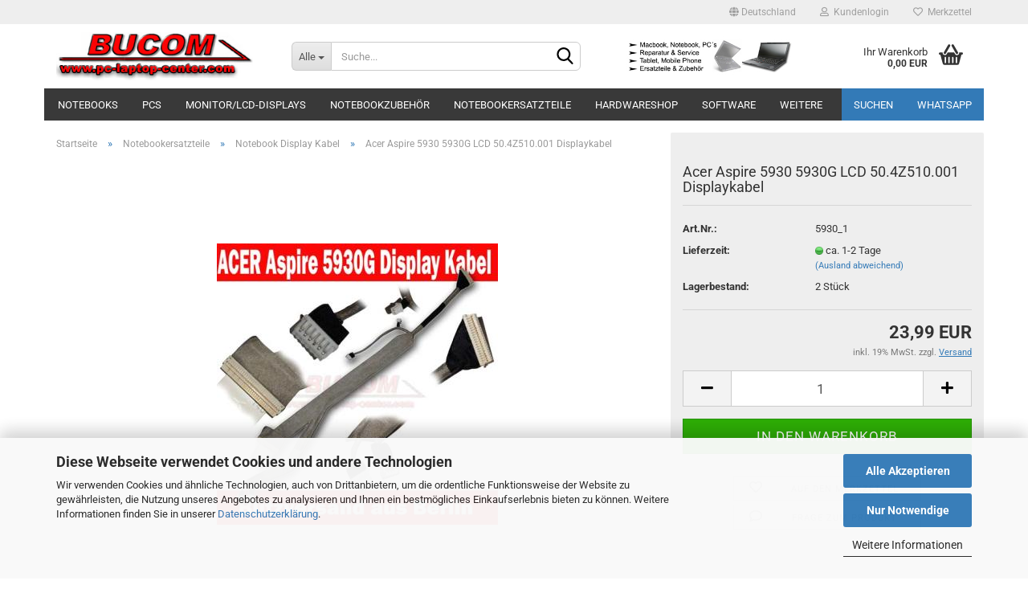

--- FILE ---
content_type: text/html; charset=utf-8
request_url: https://pc-laptop-center.com/notebookersatzteile/notebook-display-kabel/Acer-Aspire-5930-5930G-Display-Video-LCD-Cable-Kabel-50-4Z510-001-Displaykabel.html
body_size: 21179
content:





	<!DOCTYPE html>
	<html xmlns="http://www.w3.org/1999/xhtml" dir="ltr" lang="de">
		
			<head>
				
					
					<!--

					=========================================================
					Shopsoftware by Gambio GmbH (c) 2005-2023 [www.gambio.de]
					=========================================================

					Gambio GmbH offers you highly scalable E-Commerce-Solutions and Services.
					The Shopsoftware is redistributable under the GNU General Public License (Version 2) [http://www.gnu.org/licenses/gpl-2.0.html].
					based on: E-Commerce Engine Copyright (c) 2006 xt:Commerce, created by Mario Zanier & Guido Winger and licensed under GNU/GPL.
					Information and contribution at http://www.xt-commerce.com

					=========================================================
					Please visit our website: www.gambio.de
					=========================================================

					-->
				

                
    

                    
                

				
					<meta name="viewport" content="width=device-width, initial-scale=1, minimum-scale=1.0, maximum-scale=1.0, user-scalable=no" />
				

				
					<meta http-equiv="Content-Type" content="text/html; charset=utf-8" />
		<meta name="language" content="de" />
		<meta name='Bucom' content='author' />
		<meta name='Bucom_PC-LAPTOP-CENTER' content='copyright' />
		<meta name='gebrauchte Macbook und Laptop Ersatzteile  Reparatur Service in Berlin' content='page-Topic' />
		<meta name='gebrauchte_Macbook_und_Laptop_Ersatzteile__Reparatur_Service_in_Berlin' content='page-Topic' />
		<meta name='Handwerker, Heimwerker, Werkstätte für Reparatur Service, Privat' content='audience' />
		<meta name='Handwerker,_Heimwerker,_Werkstätte_für_Reparatur_Service,_Privat' content='audience' />
		<meta name='Murat' content='publiser' />
		<meta name='Onlineshop' content='page-type' />
		<meta name='seit_2004' content='date' />
		<meta name='Wir_reparieren_Macbooks,_Notebooks_und_verkaufen_auch_Ersatzteile_in_Berlin' content='description' />
		<meta name="keywords" content="Acer Aspire 5930 5930G Display Video LCD Cable Kabel 50.4Z510.001 Displaykabel" />
		<meta name="description" content="Acer Aspire 5930 5930G Display Video LCD Cable Kabel 50.4Z510.001 Displaykabel" />
		<title>Macbook Akku Reparatur und Ersatzteile in Berlin  - Acer Aspire 5930 5930G Display Video LCD Cable Kabel 50.4Z510.001 Displaykabel</title>
		<meta property="og:title" content="Acer Aspire 5930 5930G LCD 50.4Z510.001 Displaykabel" />
		<meta property="og:site_name" content="pc-laptop-center.com" />
		<meta property="og:locale" content="de_DE" />
		<meta property="og:type" content="product" />
		<meta property="og:description" content="Acer Aspire 5930 5930G Display Video LCD Cable Kabel 50.4Z510.001 Displaykabel" />
		<meta property="og:image" content="https://pc-laptop-center.com/images/product_images/info_images/acer-5930g.jpg" />

				

								
									

				
					<base href="https://pc-laptop-center.com/" />
				

				
											
							<link rel="shortcut icon" href="https://pc-laptop-center.com/images/logos/favicon.ico" type="image/x-icon" />
						
									

				
											
							<link rel="apple-touch-icon" href="https://pc-laptop-center.com/images/logos/favicon.png" />
						
									

				
											
							<link id="main-css" type="text/css" rel="stylesheet" href="public/theme/styles/system/main.min.css?bust=1768562070" />
						
									

				
					<meta name="robots" content="index,follow" />
		<link rel="canonical" href="https://pc-laptop-center.com/notebookersatzteile/notebook-display-kabel/Acer-Aspire-5930-5930G-Display-Video-LCD-Cable-Kabel-50-4Z510-001-Displaykabel.html" />
		<meta property="og:url" content="https://pc-laptop-center.com/notebookersatzteile/notebook-display-kabel/Acer-Aspire-5930-5930G-Display-Video-LCD-Cable-Kabel-50-4Z510-001-Displaykabel.html">
		<script src="https://cdn.gambiohub.com/sdk/1.2.0/dist/bundle.js"></script><script>var payPalText = {"ecsNote":"Bitte w\u00e4hlen Sie ihre gew\u00fcnschte PayPal-Zahlungsweise.","paypalUnavailable":"PayPal steht f\u00fcr diese Transaktion im Moment nicht zur Verf\u00fcgung.","errorContinue":"weiter","continueToPayPal":"Weiter mit","errorCheckData":"Es ist ein Fehler aufgetreten. Bitte \u00fcberpr\u00fcfen Sie Ihre Eingaben."};var payPalButtonSettings = {"env":"live","commit":false,"style":{"label":"checkout","shape":"rect","color":"gold","layout":"vertical","tagline":false},"locale":"","fundingCardAllowed":true,"fundingELVAllowed":true,"fundingCreditAllowed":false,"createPaymentUrl":"https:\/\/pc-laptop-center.com\/shop.php?do=PayPalHub\/CreatePayment&initiator=ecs","authorizedPaymentUrl":"https:\/\/pc-laptop-center.com\/shop.php?do=PayPalHub\/AuthorizedPayment&initiator=ecs","checkoutUrl":"https:\/\/pc-laptop-center.com\/shop.php?do=PayPalHub\/RedirectGuest","useVault":false,"jssrc":"https:\/\/www.paypal.com\/sdk\/js?client-id=AVEjCpwSc-e9jOY8dHKoTUckaKtPo0shiwe_T2rKtxp30K4TYGRopYjsUS6Qmkj6bILd7Nt72pbMWCXe&commit=false&intent=capture&components=buttons%2Cmarks%2Cmessages%2Cfunding-eligibility%2Cgooglepay%2Capplepay%2Ccard-fields&integration-date=2021-11-25&enable-funding=paylater&merchant-id=6FD2DNZ6RV6EN&currency=EUR","partnerAttributionId":"GambioGmbH_Cart_Hub_PPXO","createOrderUrl":"https:\/\/pc-laptop-center.com\/shop.php?do=PayPalHub\/CreateOrder&initiator=ecs","getOrderUrl":"https:\/\/pc-laptop-center.com\/shop.php?do=PayPalHub\/GetOrder","approvedOrderUrl":"https:\/\/pc-laptop-center.com\/shop.php?do=PayPalHub\/ApprovedOrder&initiator=ecs","paymentApproved":false,"developmentMode":false,"cartAmount":0};var jsShoppingCart = {"languageCode":"de","verifySca":"https:\/\/pc-laptop-center.com\/shop.php?do=PayPalHub\/VerifySca","totalAmount":"0.00","currency":"EUR","env":"live","commit":false,"style":{"label":"checkout","shape":"rect","color":"gold","layout":"vertical","tagline":false},"locale":"","fundingCardAllowed":true,"fundingELVAllowed":true,"fundingCreditAllowed":false,"createPaymentUrl":"https:\/\/pc-laptop-center.com\/shop.php?do=PayPalHub\/CreatePayment&initiator=ecs","authorizedPaymentUrl":"https:\/\/pc-laptop-center.com\/shop.php?do=PayPalHub\/AuthorizedPayment&initiator=ecs","checkoutUrl":"https:\/\/pc-laptop-center.com\/shop.php?do=PayPalHub\/RedirectGuest","useVault":false,"jssrc":"https:\/\/www.paypal.com\/sdk\/js?client-id=AVEjCpwSc-e9jOY8dHKoTUckaKtPo0shiwe_T2rKtxp30K4TYGRopYjsUS6Qmkj6bILd7Nt72pbMWCXe&commit=false&intent=capture&components=buttons%2Cmarks%2Cmessages%2Cfunding-eligibility%2Cgooglepay%2Capplepay%2Ccard-fields&integration-date=2021-11-25&enable-funding=paylater&merchant-id=6FD2DNZ6RV6EN&currency=EUR","partnerAttributionId":"GambioGmbH_Cart_Hub_PPXO","createOrderUrl":"https:\/\/pc-laptop-center.com\/shop.php?do=PayPalHub\/CreateOrder&initiator=ecs","getOrderUrl":"https:\/\/pc-laptop-center.com\/shop.php?do=PayPalHub\/GetOrder","approvedOrderUrl":"https:\/\/pc-laptop-center.com\/shop.php?do=PayPalHub\/ApprovedOrder&initiator=ecs","paymentApproved":false,"developmentMode":false,"cartAmount":0};var payPalBannerSettings = {"useVault":false,"jssrc":"https:\/\/www.paypal.com\/sdk\/js?client-id=AVEjCpwSc-e9jOY8dHKoTUckaKtPo0shiwe_T2rKtxp30K4TYGRopYjsUS6Qmkj6bILd7Nt72pbMWCXe&commit=false&intent=capture&components=buttons%2Cmarks%2Cmessages%2Cfunding-eligibility%2Cgooglepay%2Capplepay%2Ccard-fields&integration-date=2021-11-25&enable-funding=paylater&merchant-id=6FD2DNZ6RV6EN&currency=EUR","partnerAttributionId":"GambioGmbH_Cart_Hub_PPXO","positions":{"cartBottom":{"placement":"cart","style":{"layout":"text","logo":{"type":"primary"},"text":{"color":"black"},"color":"blue","ratio":"1x1"}},"product":{"placement":"product","style":{"layout":"text","logo":{"type":"primary"},"text":{"color":"black"},"color":"blue","ratio":"1x1"}}},"currency":"EUR","cartAmount":0,"productsPrice":23.99};</script><script id="paypalconsent" type="application/json">{"purpose_id":null}</script><script src="GXModules/Gambio/Hub/Shop/Javascript/PayPalLoader-bust_1768562018.js" async></script><link rel="stylesheet" href="https://cdn.gambiohub.com/sdk/1.2.0/dist/css/gambio_hub.css">
				

				
									

				
									

			</head>
		
		
			<body class="page-product-info"
				  data-gambio-namespace="https://pc-laptop-center.com/public/theme/javascripts/system"
				  data-jse-namespace="https://pc-laptop-center.com/JSEngine/build"
				  data-gambio-controller="initialize"
				  data-gambio-widget="input_number responsive_image_loader transitions header image_maps modal history dropdown core_workarounds anchor"
				  data-input_number-separator=","
					>

				
					
				

				
									

				
									
		




	



	
		<div id="outer-wrapper" >
			
				<header id="header" class="navbar">
					
	





	<div id="topbar-container">
						
		
					

		
			<div class="navbar-topbar">
				
					<nav data-gambio-widget="menu link_crypter" data-menu-switch-element-position="false" data-menu-events='{"desktop": ["click"], "mobile": ["click"]}' data-menu-ignore-class="dropdown-menu">
						<ul class="nav navbar-nav navbar-right" data-menu-replace="partial">

                            <li class="navbar-topbar-item">
                                <ul id="secondaryNavigation" class="nav navbar-nav ignore-menu">
                                                                    </ul>

                                <script id="secondaryNavigation-menu-template" type="text/mustache">
                                    
                                        <ul id="secondaryNavigation" class="nav navbar-nav">
                                            <li v-for="(item, index) in items" class="navbar-topbar-item hidden-xs content-manager-item">
                                                <a href="javascript:;" :title="item.title" @click="goTo(item.content)">
                                                    <span class="fa fa-arrow-circle-right visble-xs-block"></span>
                                                    {{item.title}}
                                                </a>
                                            </li>
                                        </ul>
                                    
                                </script>
                            </li>

							
															

							
															

							
															

							
															

							
															

															<li class="dropdown navbar-topbar-item first">

									
																					
												<a href="#" class="dropdown-toggle" data-toggle-hover="dropdown">
													
														<span class="hidden-xs">
															
																																	
																		<span class="fa fa-globe"></span>
																	
																															

															Deutschland
														</span>
													
													
														<span class="visible-xs-block">
															&nbsp;Lieferland
														</span>
													
												</a>
											
																			

									<ul class="level_2 dropdown-menu ignore-menu arrow-top">
										<li class="arrow"></li>
										<li>
											
												<form action="/notebookersatzteile/notebook-display-kabel/Acer-Aspire-5930-5930G-Display-Video-LCD-Cable-Kabel-50-4Z510-001-Displaykabel.html" method="POST" class="form-horizontal">

													
																											

													
																											

													
																													
																<div class="form-group">
																	<label for="countries-select">Lieferland</label>
																	
	<select name="switch_country" class="form-control" id="countries-select">
					
				<option value="BE" >Belgien</option>
			
					
				<option value="BG" >Bulgarien</option>
			
					
				<option value="DE" selected>Deutschland</option>
			
					
				<option value="DK" >Dänemark</option>
			
					
				<option value="EE" >Estland</option>
			
					
				<option value="FI" >Finnland</option>
			
					
				<option value="FR" >Frankreich</option>
			
					
				<option value="GR" >Griechenland</option>
			
					
				<option value="IE" >Irland</option>
			
					
				<option value="IT" >Italien</option>
			
					
				<option value="HR" >Kroatien</option>
			
					
				<option value="LV" >Lettland</option>
			
					
				<option value="LT" >Litauen</option>
			
					
				<option value="LU" >Luxemburg</option>
			
					
				<option value="MT" >Malta</option>
			
					
				<option value="NL" >Niederlande</option>
			
					
				<option value="XI" >Nordirland</option>
			
					
				<option value="AT" >Österreich</option>
			
					
				<option value="PL" >Polen</option>
			
					
				<option value="PT" >Portugal</option>
			
					
				<option value="RO" >Rumänien</option>
			
					
				<option value="SE" >Schweden</option>
			
					
				<option value="CH" >Schweiz</option>
			
					
				<option value="SK" >Slowakei (Slowakische Republik)</option>
			
					
				<option value="SI" >Slowenien</option>
			
					
				<option value="ES" >Spanien</option>
			
					
				<option value="CZ" >Tschechische Republik</option>
			
					
				<option value="HU" >Ungarn</option>
			
					
				<option value="GB" >Vereinigtes Königreich</option>
			
					
				<option value="CY" >Zypern</option>
			
			</select>

																</div>
															
																											

													
														<div class="dropdown-footer row">
															<input type="submit" class="btn btn-primary btn-block" value="Speichern" title="Speichern" />
														</div>
													

													

												</form>
											
										</li>
									</ul>
								</li>
							
							
																	
										<li class="dropdown navbar-topbar-item">
											<a title="Anmeldung" href="/notebookersatzteile/notebook-display-kabel/Acer-Aspire-5930-5930G-Display-Video-LCD-Cable-Kabel-50-4Z510-001-Displaykabel.html#" class="dropdown-toggle" data-toggle-hover="dropdown">
												
																											
															<span class="fa fa-user-o"></span>
														
																									

												&nbsp;Kundenlogin
											</a>
											




	<ul class="dropdown-menu dropdown-menu-login arrow-top">
		
			<li class="arrow"></li>
		
		
		
			<li class="dropdown-header hidden-xs">Kundenlogin</li>
		
		
		
			<li>
				<form action="https://pc-laptop-center.com/login.php?action=process" method="post" class="form-horizontal">
					<input type="hidden" name="return_url" value="https://pc-laptop-center.com/notebookersatzteile/notebook-display-kabel/Acer-Aspire-5930-5930G-Display-Video-LCD-Cable-Kabel-50-4Z510-001-Displaykabel.html">
					<input type="hidden" name="return_url_hash" value="b658251c358e187307eb7c6d2ef566897ebd63e08db048da31e82e8e7317bed0">
					
						<div class="form-group">
							<input autocomplete="username" type="email" id="box-login-dropdown-login-username" class="form-control" placeholder="E-Mail" name="email_address" />
						</div>
					
					
                        <div class="form-group password-form-field" data-gambio-widget="show_password">
                            <input autocomplete="current-password" type="password" id="box-login-dropdown-login-password" class="form-control" placeholder="Passwort" name="password" />
                            <button class="btn show-password hidden" type="button">
                                <i class="fa fa-eye" aria-hidden="true"></i>
                            </button>
                        </div>
					
					
						<div class="dropdown-footer row">
							
	
								
									<input type="submit" class="btn btn-primary btn-block" value="Anmelden" />
								
								<ul>
									
										<li>
											<a title="Konto erstellen" href="https://pc-laptop-center.com/shop.php?do=CreateRegistree">
												Konto erstellen
											</a>
										</li>
									
									
										<li>
											<a title="Passwort vergessen?" href="https://pc-laptop-center.com/password_double_opt.php">
												Passwort vergessen?
											</a>
										</li>
									
								</ul>
							
	

	
						</div>
					
				</form>
			</li>
		
	</ul>


										</li>
									
															

							
																	
										<li class="navbar-topbar-item">
											<a href="https://pc-laptop-center.com/wish_list.php" title="Merkzettel anzeigen">
												
																											
															<span class="fa fa-heart-o"></span>
														
																									

												&nbsp;Merkzettel
											</a>
										</li>
									
															

							
						</ul>
					</nav>
				
			</div>
		
	</div>




	<div class="inside">

		<div class="row">

		
												
			<div class="navbar-header" data-gambio-widget="mobile_menu">
									
							
		<div id="navbar-brand" class="navbar-brand">
			<a href="https://pc-laptop-center.com/" title="pc-laptop-center.com">
				<img id="main-header-logo" class="img-responsive" src="https://pc-laptop-center.com/images/logos/untitled-1rr_logo_logo.jpg" alt="pc-laptop-center.com-Logo">
			</a>
		</div>
	
					
								
					
	
	
			
	
		<button type="button" class="navbar-toggle" data-mobile_menu-target="#categories .navbar-collapse"
		        data-mobile_menu-body-class="categories-open" data-mobile_menu-toggle-content-visibility>
			<img src="public/theme/images/svgs/bars.svg" class="gx-menu svg--inject" alt="">
		</button>
	
	
	
		<button type="button" class="navbar-toggle cart-icon" data-mobile_menu-location="shopping_cart.php">
			<img src="public/theme/images/svgs/basket.svg" class="gx-cart-basket svg--inject" alt="">
			<span class="cart-products-count hidden">
				0
			</span>
		</button>
	
	
			
			<button type="button" class="navbar-toggle" data-mobile_menu-target=".navbar-search" data-mobile_menu-body-class="search-open"
					data-mobile_menu-toggle-content-visibility>
				<img src="public/theme/images/svgs/search.svg" class="gx-search svg--inject" alt="">
			</button>
		
	
				
			</div>
		

		
							






	<div class="navbar-search collapse">
		
		
						<p class="navbar-search-header dropdown-header">Suche</p>
		
		
		
			<form action="advanced_search_result.php" method="get" data-gambio-widget="live_search">
		
				<div class="navbar-search-input-group input-group">
					<div class="navbar-search-input-group-btn input-group-btn custom-dropdown" data-dropdown-trigger-change="false" data-dropdown-trigger-no-change="false">
						
						
							<button type="button" class="btn btn-default dropdown-toggle" data-toggle="dropdown" aria-haspopup="true" aria-expanded="false">
								<span class="dropdown-name">Alle</span> <span class="caret"></span>
							</button>
						
						
						
															
									<ul class="dropdown-menu">
																				
												<li><a href="#" data-rel="0">Alle</a></li>
											
																							
													<li><a href="#" data-rel="32">Notebooks</a></li>
												
																							
													<li><a href="#" data-rel="8">PCs</a></li>
												
																							
													<li><a href="#" data-rel="4">Monitor/LCD-Displays</a></li>
												
																							
													<li><a href="#" data-rel="6">Notebookzubehör</a></li>
												
																							
													<li><a href="#" data-rel="29">Notebookersatzteile</a></li>
												
																							
													<li><a href="#" data-rel="42">Hardwareshop</a></li>
												
																							
													<li><a href="#" data-rel="77">Software</a></li>
												
																							
													<li><a href="#" data-rel="97">Tablets/Handys</a></li>
												
																							
													<li><a href="#" data-rel="131">Treiber & Downloads</a></li>
												
																							
													<li><a href="#" data-rel="132">Notebook Macbook Reparatur</a></li>
												
																							
													<li><a href="#" data-rel="133">Auto / Car Zubehör</a></li>
												
																							
													<li><a href="#" data-rel="140">Sony Playstation</a></li>
												
																							
													<li><a href="#" data-rel="142">Satellitenreceiver HD</a></li>
												
																							
													<li><a href="#" data-rel="143">IP RECEIVER</a></li>
												
																							
													<li><a href="#" data-rel="144">Mundschutzmaske</a></li>
												
																							
													<li><a href="#" data-rel="145">Sonstiges</a></li>
												
																														</ul>
								
													
						
						
															
									<select name="categories_id">
										<option value="0">Alle</option>
																																	
													<option value="32">Notebooks</option>
												
																							
													<option value="8">PCs</option>
												
																							
													<option value="4">Monitor/LCD-Displays</option>
												
																							
													<option value="6">Notebookzubehör</option>
												
																							
													<option value="29">Notebookersatzteile</option>
												
																							
													<option value="42">Hardwareshop</option>
												
																							
													<option value="77">Software</option>
												
																							
													<option value="97">Tablets/Handys</option>
												
																							
													<option value="131">Treiber & Downloads</option>
												
																							
													<option value="132">Notebook Macbook Reparatur</option>
												
																							
													<option value="133">Auto / Car Zubehör</option>
												
																							
													<option value="140">Sony Playstation</option>
												
																							
													<option value="142">Satellitenreceiver HD</option>
												
																							
													<option value="143">IP RECEIVER</option>
												
																							
													<option value="144">Mundschutzmaske</option>
												
																							
													<option value="145">Sonstiges</option>
												
																														</select>
								
													
						
					</div>

					
					<button type="submit" class="form-control-feedback">
						<img src="public/theme/images/svgs/search.svg" class="gx-search-input svg--inject" alt="">
					</button>
					

					<input type="text" name="keywords" placeholder="Suche..." class="form-control search-input" autocomplete="off" />

				</div>
		
				
									<input type="hidden" value="1" name="inc_subcat" />
								
				
					<div class="navbar-search-footer visible-xs-block">
						
							<button class="btn btn-primary btn-block" type="submit">
								Suche...
							</button>
						
						
							<a href="advanced_search.php" class="btn btn-default btn-block" title="Erweiterte Suche">
								Erweiterte Suche
							</a>
						
					</div>
				
				
				<div class="search-result-container"></div>
		
			</form>
		
	</div>


					

		
							
					
	<div class="custom-container">
		
			<div class="inside">
				
											
							<p>
	<img alt="" height="57" src="images/275.jpg" width="275" />
</p>

						
									
			</div>
		
	</div>
				
					

		
    		<!-- layout_header honeygrid -->
							
					


	<nav id="cart-container" class="navbar-cart" data-gambio-widget="menu cart_dropdown" data-menu-switch-element-position="false">
		
			<ul class="cart-container-inner">
				
					<li>
						<a href="https://pc-laptop-center.com/shopping_cart.php" class="dropdown-toggle">
							
								<img src="public/theme/images/svgs/basket.svg" alt="" class="gx-cart-basket svg--inject">
								<span class="cart">
									Ihr Warenkorb<br />
									<span class="products">
										0,00 EUR
									</span>
								</span>
							
							
																	<span class="cart-products-count hidden">
										
									</span>
															
						</a>

						
							



	<ul class="dropdown-menu arrow-top cart-dropdown cart-empty">
		
			<li class="arrow"></li>
		
	
		
					
	
		
            <script>
            function ga4ViewCart() {
                console.log('GA4 is disabled');
            }
        </script>
    
			<li class="cart-dropdown-inside">
		
				
									
				
									
						<div class="cart-empty">
							Sie haben noch keine Artikel in Ihrem Warenkorb.
						</div>
					
								
			</li>
		
	</ul>
						
					</li>
				
			</ul>
		
	</nav>

				
					

		</div>

	</div>









	<noscript>
		<div class="alert alert-danger noscript-notice">
			JavaScript ist in Ihrem Browser deaktiviert. Aktivieren Sie JavaScript, um alle Funktionen des Shops nutzen und alle Inhalte sehen zu können.
		</div>
	</noscript>



			
						


	<div id="categories">
		<div class="navbar-collapse collapse">
			
				<nav class="navbar-default navbar-categories" data-gambio-widget="menu">
					
						<ul class="level-1 nav navbar-nav">
                             
															
									<li class="dropdown level-1-child" data-id="32">
										
											<a class="dropdown-toggle" href="https://pc-laptop-center.com/notebooks/" title="Notebooks">
												
													Notebooks
												
																							</a>
										
										
										
																							
													<ul data-level="2" class="level-2 dropdown-menu dropdown-menu-child">
														
															<li class="enter-category hidden-sm hidden-md hidden-lg show-more">
																
																	<a class="dropdown-toggle" href="https://pc-laptop-center.com/notebooks/" title="Notebooks">
																		
																			Notebooks anzeigen
																		
																	</a>
																
															</li>
														
														
																																																																																																																																																			
																													
																															
																	<li class="level-2-child">
																		<a href="https://pc-laptop-center.com/notebooks/gebrauchte-notebooks/" title="gebrauchte Notebooks">
																			gebrauchte Notebooks
																		</a>
																																			</li>
																
																															
																	<li class="level-2-child">
																		<a href="https://pc-laptop-center.com/notebooks/neue-notebooks/" title="neue Notebooks">
																			neue Notebooks
																		</a>
																																			</li>
																
																													
																												
														
															<li class="enter-category hidden-more hidden-xs">
																<a class="dropdown-toggle col-xs-6"
																   href="https://pc-laptop-center.com/notebooks/"
																   title="Notebooks">Notebooks anzeigen</a>
							
																<span class="close-menu-container col-xs-6">
																	<span class="close-flyout">
																		<i class="fa fa-close"></i>
																	</span>
																</span>
															</li>
														
													
													</ul>
												
																					
										
									</li>
								
															
									<li class="dropdown level-1-child" data-id="8">
										
											<a class="dropdown-toggle" href="https://pc-laptop-center.com/pcs/" title="PCs">
												
													PCs
												
																							</a>
										
										
										
																							
													<ul data-level="2" class="level-2 dropdown-menu dropdown-menu-child">
														
															<li class="enter-category hidden-sm hidden-md hidden-lg show-more">
																
																	<a class="dropdown-toggle" href="https://pc-laptop-center.com/pcs/" title="PCs">
																		
																			PCs anzeigen
																		
																	</a>
																
															</li>
														
														
																																																																																																																																																			
																													
																															
																	<li class="level-2-child">
																		<a href="https://pc-laptop-center.com/pcs/gebrauchte-pc/" title="gebrauchte PC">
																			gebrauchte PC
																		</a>
																																			</li>
																
																															
																	<li class="level-2-child">
																		<a href="https://pc-laptop-center.com/pcs/neue-pc/" title="neue PC">
																			neue PC
																		</a>
																																			</li>
																
																													
																												
														
															<li class="enter-category hidden-more hidden-xs">
																<a class="dropdown-toggle col-xs-6"
																   href="https://pc-laptop-center.com/pcs/"
																   title="PCs">PCs anzeigen</a>
							
																<span class="close-menu-container col-xs-6">
																	<span class="close-flyout">
																		<i class="fa fa-close"></i>
																	</span>
																</span>
															</li>
														
													
													</ul>
												
																					
										
									</li>
								
															
									<li class="dropdown level-1-child" data-id="4">
										
											<a class="dropdown-toggle" href="https://pc-laptop-center.com/monitor-lcd-displays/" title="Monitor/LCD-Displays">
												
													Monitor/LCD-Displays
												
																							</a>
										
										
										
																							
													<ul data-level="2" class="level-2 dropdown-menu dropdown-menu-child">
														
															<li class="enter-category hidden-sm hidden-md hidden-lg show-more">
																
																	<a class="dropdown-toggle" href="https://pc-laptop-center.com/monitor-lcd-displays/" title="Monitor/LCD-Displays">
																		
																			Monitor/LCD-Displays anzeigen
																		
																	</a>
																
															</li>
														
														
																																																																																																																																																			
																													
																															
																	<li class="level-2-child">
																		<a href="https://pc-laptop-center.com/monitor-lcd-displays/gebrauchte-tft/" title="gebrauchte TFT">
																			gebrauchte TFT
																		</a>
																																			</li>
																
																															
																	<li class="level-2-child">
																		<a href="https://pc-laptop-center.com/monitor-lcd-displays/neue-tft/" title="neue TFT">
																			neue TFT
																		</a>
																																			</li>
																
																													
																												
														
															<li class="enter-category hidden-more hidden-xs">
																<a class="dropdown-toggle col-xs-6"
																   href="https://pc-laptop-center.com/monitor-lcd-displays/"
																   title="Monitor/LCD-Displays">Monitor/LCD-Displays anzeigen</a>
							
																<span class="close-menu-container col-xs-6">
																	<span class="close-flyout">
																		<i class="fa fa-close"></i>
																	</span>
																</span>
															</li>
														
													
													</ul>
												
																					
										
									</li>
								
															
									<li class="dropdown level-1-child" data-id="6">
										
											<a class="dropdown-toggle" href="https://pc-laptop-center.com/notebookzubehoer/" title="Notebookzubehör">
												
													Notebookzubehör
												
																							</a>
										
										
										
																							
													<ul data-level="2" class="level-2 dropdown-menu dropdown-menu-child">
														
															<li class="enter-category hidden-sm hidden-md hidden-lg show-more">
																
																	<a class="dropdown-toggle" href="https://pc-laptop-center.com/notebookzubehoer/" title="Notebookzubehör">
																		
																			Notebookzubehör anzeigen
																		
																	</a>
																
															</li>
														
														
																																																																																																																																																																																																																																																																																																																																																																																																																																																																																																																																																																																							
																													
																															
																	<li class="level-2-child">
																		<a href="https://pc-laptop-center.com/notebookzubehoer/cd-dvd-cdrw-laufwerke/" title="CD,DVD,CDRW,Laufwerke">
																			CD,DVD,CDRW,Laufwerke
																		</a>
																																			</li>
																
																															
																	<li class="level-2-child">
																		<a href="https://pc-laptop-center.com/notebookzubehoer/disketten-und-sonstige-laufwerk/" title="Disketten- und sonstige Laufwerk">
																			Disketten- und sonstige Laufwerk
																		</a>
																																			</li>
																
																															
																	<li class="level-2-child">
																		<a href="https://pc-laptop-center.com/notebookzubehoer/diverses-zubehoer/" title="Diverses Zubehör">
																			Diverses Zubehör
																		</a>
																																			</li>
																
																															
																	<li class="level-2-child">
																		<a href="https://pc-laptop-center.com/notebookzubehoer/dockingstationen/" title="Dockingstationen">
																			Dockingstationen
																		</a>
																																			</li>
																
																															
																	<li class="dropdown level-2-child">
																		<a href="https://pc-laptop-center.com/notebookzubehoer/notebook-akkus/" title="Notebook-Akkus">
																			Notebook-Akkus
																		</a>
																																					<ul  data-level="3" class="level-3 dropdown-menu dropdown-menu-child">
																				<li class="enter-category">
																					<a href="https://pc-laptop-center.com/notebookzubehoer/notebook-akkus/" title="Notebook-Akkus" class="dropdown-toggle">
																						Notebook-Akkus anzeigen
																					</a>
																				</li>
																																									
																						<li class="level-3-child">
																							<a href="https://pc-laptop-center.com/notebookzubehoer/notebook-akkus/acer-notebook-akku/" title="ACER Notebook Akku">
																								ACER Notebook Akku
																							</a>
																						</li>
																					
																																									
																						<li class="level-3-child">
																							<a href="https://pc-laptop-center.com/notebookzubehoer/notebook-akkus/apple-macbook-akku-battery/" title="APPLE Macbook Akku Battery">
																								APPLE Macbook Akku Battery
																							</a>
																						</li>
																					
																																									
																						<li class="level-3-child">
																							<a href="https://pc-laptop-center.com/notebookzubehoer/notebook-akkus/asus-notebook-akku/" title="ASUS Notebook Akku">
																								ASUS Notebook Akku
																							</a>
																						</li>
																					
																																									
																						<li class="level-3-child">
																							<a href="https://pc-laptop-center.com/notebookzubehoer/notebook-akkus/benq-notebook-akku/" title="BENQ Notebook Akku">
																								BENQ Notebook Akku
																							</a>
																						</li>
																					
																																									
																						<li class="level-3-child">
																							<a href="https://pc-laptop-center.com/notebookzubehoer/notebook-akkus/dell-notebook-akku/" title="DELL Notebook Akku">
																								DELL Notebook Akku
																							</a>
																						</li>
																					
																																									
																						<li class="level-3-child">
																							<a href="https://pc-laptop-center.com/notebookzubehoer/notebook-akkus/fujitsu-siemens-notebook-akku/" title="FUJITSU-SIEMENS Notebook Akku">
																								FUJITSU-SIEMENS Notebook Akku
																							</a>
																						</li>
																					
																																									
																						<li class="level-3-child">
																							<a href="https://pc-laptop-center.com/notebookzubehoer/notebook-akkus/hp-notebook-akku/" title="HP Notebook Akku">
																								HP Notebook Akku
																							</a>
																						</li>
																					
																																									
																						<li class="level-3-child">
																							<a href="https://pc-laptop-center.com/notebookzubehoer/notebook-akkus/ibm-notebook-akku/" title="IBM Notebook Akku">
																								IBM Notebook Akku
																							</a>
																						</li>
																					
																																									
																						<li class="level-3-child">
																							<a href="https://pc-laptop-center.com/notebookzubehoer/notebook-akkus/lenovo-notebook-akku/" title="Lenovo Notebook Akku">
																								Lenovo Notebook Akku
																							</a>
																						</li>
																					
																																									
																						<li class="level-3-child">
																							<a href="https://pc-laptop-center.com/notebookzubehoer/notebook-akkus/medion-notebook-akku/" title="Medion Notebook Akku">
																								Medion Notebook Akku
																							</a>
																						</li>
																					
																																									
																						<li class="level-3-child">
																							<a href="https://pc-laptop-center.com/notebookzubehoer/notebook-akkus/samsung-notebook-akku/" title="Samsung Notebook Akku">
																								Samsung Notebook Akku
																							</a>
																						</li>
																					
																																									
																						<li class="level-3-child">
																							<a href="https://pc-laptop-center.com/notebookzubehoer/notebook-akkus/sony-notebook-akku/" title="SONY Notebook Akku">
																								SONY Notebook Akku
																							</a>
																						</li>
																					
																																									
																						<li class="level-3-child">
																							<a href="https://pc-laptop-center.com/notebookzubehoer/notebook-akkus/toshiba-notebook-akku/" title="TOSHIBA Notebook Akku">
																								TOSHIBA Notebook Akku
																							</a>
																						</li>
																					
																																							</ul>
																																			</li>
																
																															
																	<li class="level-2-child">
																		<a href="https://pc-laptop-center.com/notebookzubehoer/notebook-festplatten/" title="Notebook-Festplatten">
																			Notebook-Festplatten
																		</a>
																																			</li>
																
																															
																	<li class="dropdown level-2-child">
																		<a href="https://pc-laptop-center.com/notebookzubehoer/notebook-netzteile/" title="Notebook-Netzteile">
																			Notebook-Netzteile
																		</a>
																																					<ul  data-level="3" class="level-3 dropdown-menu dropdown-menu-child">
																				<li class="enter-category">
																					<a href="https://pc-laptop-center.com/notebookzubehoer/notebook-netzteile/" title="Notebook-Netzteile" class="dropdown-toggle">
																						Notebook-Netzteile anzeigen
																					</a>
																				</li>
																																									
																						<li class="level-3-child">
																							<a href="https://pc-laptop-center.com/notebookzubehoer/notebook-netzteile/acer-notebook-netzteil/" title="Acer Notebook Netzteil">
																								Acer Notebook Netzteil
																							</a>
																						</li>
																					
																																									
																						<li class="level-3-child">
																							<a href="https://pc-laptop-center.com/notebookzubehoer/notebook-netzteile/apple-macbook-notebook-netzteil/" title="Apple Macbook Notebook Netzteil">
																								Apple Macbook Notebook Netzteil
																							</a>
																						</li>
																					
																																									
																						<li class="level-3-child">
																							<a href="https://pc-laptop-center.com/notebookzubehoer/notebook-netzteile/asus-notebook-netzteil/" title="Asus Notebook Netzteil">
																								Asus Notebook Netzteil
																							</a>
																						</li>
																					
																																									
																						<li class="level-3-child">
																							<a href="https://pc-laptop-center.com/notebookzubehoer/notebook-netzteile/benq-notebook-netzteil/" title="BenQ Notebook Netzteil">
																								BenQ Notebook Netzteil
																							</a>
																						</li>
																					
																																									
																						<li class="level-3-child">
																							<a href="https://pc-laptop-center.com/notebookzubehoer/notebook-netzteile/compaq-notebook-netzteil/" title="CompaQ Notebook Netzteil">
																								CompaQ Notebook Netzteil
																							</a>
																						</li>
																					
																																									
																						<li class="level-3-child">
																							<a href="https://pc-laptop-center.com/notebookzubehoer/notebook-netzteile/dell-notebook-netzteil/" title="Dell Notebook Netzteil">
																								Dell Notebook Netzteil
																							</a>
																						</li>
																					
																																									
																						<li class="level-3-child">
																							<a href="https://pc-laptop-center.com/notebookzubehoer/notebook-netzteile/diverse-notebook-netzteil/" title="Diverse Notebook Netzteil">
																								Diverse Notebook Netzteil
																							</a>
																						</li>
																					
																																									
																						<li class="level-3-child">
																							<a href="https://pc-laptop-center.com/notebookzubehoer/notebook-netzteile/fjs-siemens-notebook-netzteil/" title="Fjs-Siemens Notebook Netzteil">
																								Fjs-Siemens Notebook Netzteil
																							</a>
																						</li>
																					
																																									
																						<li class="level-3-child">
																							<a href="https://pc-laptop-center.com/notebookzubehoer/notebook-netzteile/fsp-notebook-netzteil/" title="FSP Notebook Netzteil">
																								FSP Notebook Netzteil
																							</a>
																						</li>
																					
																																									
																						<li class="level-3-child">
																							<a href="https://pc-laptop-center.com/notebookzubehoer/notebook-netzteile/gateway-notebook-netzteil/" title="Gateway Notebook Netzteil">
																								Gateway Notebook Netzteil
																							</a>
																						</li>
																					
																																									
																						<li class="level-3-child">
																							<a href="https://pc-laptop-center.com/notebookzubehoer/notebook-netzteile/gericom-notebook-netzteil/" title="Gericom Notebook Netzteil">
																								Gericom Notebook Netzteil
																							</a>
																						</li>
																					
																																									
																						<li class="level-3-child">
																							<a href="https://pc-laptop-center.com/notebookzubehoer/notebook-netzteile/hp-notebook-netzteil/" title="HP Notebook Netzteil">
																								HP Notebook Netzteil
																							</a>
																						</li>
																					
																																									
																						<li class="level-3-child">
																							<a href="https://pc-laptop-center.com/notebookzubehoer/notebook-netzteile/ibm-notebook-netzteil/" title="IBM Notebook Netzteil">
																								IBM Notebook Netzteil
																							</a>
																						</li>
																					
																																									
																						<li class="level-3-child">
																							<a href="https://pc-laptop-center.com/notebookzubehoer/notebook-netzteile/lenovo-notebook-netzteil/" title="Lenovo Notebook Netzteil">
																								Lenovo Notebook Netzteil
																							</a>
																						</li>
																					
																																									
																						<li class="level-3-child">
																							<a href="https://pc-laptop-center.com/notebookzubehoer/notebook-netzteile/medion-notebook-netzteil/" title="Medion Notebook Netzteil">
																								Medion Notebook Netzteil
																							</a>
																						</li>
																					
																																									
																						<li class="level-3-child">
																							<a href="https://pc-laptop-center.com/notebookzubehoer/notebook-netzteile/packard-bell-notebook-netzteil/" title="Packard Bell Notebook Netzteil">
																								Packard Bell Notebook Netzteil
																							</a>
																						</li>
																					
																																									
																						<li class="level-3-child">
																							<a href="https://pc-laptop-center.com/notebookzubehoer/notebook-netzteile/samsung-notebook-netzteil/" title="Samsung Notebook Netzteil">
																								Samsung Notebook Netzteil
																							</a>
																						</li>
																					
																																									
																						<li class="level-3-child">
																							<a href="https://pc-laptop-center.com/notebookzubehoer/notebook-netzteile/sony-notebook-netzteil/" title="Sony Notebook Netzteil">
																								Sony Notebook Netzteil
																							</a>
																						</li>
																					
																																									
																						<li class="level-3-child">
																							<a href="https://pc-laptop-center.com/notebookzubehoer/notebook-netzteile/tft-netzteil/" title="TFT-Netzteil">
																								TFT-Netzteil
																							</a>
																						</li>
																					
																																									
																						<li class="level-3-child">
																							<a href="https://pc-laptop-center.com/notebookzubehoer/notebook-netzteile/toshiba-notebook-netzteil/" title="Toshiba Notebook Netzteil">
																								Toshiba Notebook Netzteil
																							</a>
																						</li>
																					
																																									
																						<li class="level-3-child">
																							<a href="https://pc-laptop-center.com/notebookzubehoer/notebook-netzteile/universale-notebook-netzteil/" title="Universale Notebook Netzteil">
																								Universale Notebook Netzteil
																							</a>
																						</li>
																					
																																							</ul>
																																			</li>
																
																															
																	<li class="level-2-child">
																		<a href="https://pc-laptop-center.com/notebookzubehoer/notebook-speicher/" title="Notebook-Speicher">
																			Notebook-Speicher
																		</a>
																																			</li>
																
																															
																	<li class="level-2-child">
																		<a href="https://pc-laptop-center.com/notebookzubehoer/notebook-taschen/" title="Notebook-Taschen">
																			Notebook-Taschen
																		</a>
																																			</li>
																
																													
																												
														
															<li class="enter-category hidden-more hidden-xs">
																<a class="dropdown-toggle col-xs-6"
																   href="https://pc-laptop-center.com/notebookzubehoer/"
																   title="Notebookzubehör">Notebookzubehör anzeigen</a>
							
																<span class="close-menu-container col-xs-6">
																	<span class="close-flyout">
																		<i class="fa fa-close"></i>
																	</span>
																</span>
															</li>
														
													
													</ul>
												
																					
										
									</li>
								
															
									<li class="dropdown level-1-child" data-id="29">
										
											<a class="dropdown-toggle" href="https://pc-laptop-center.com/notebookersatzteile/" title="Notebookersatzteile">
												
													Notebookersatzteile
												
																							</a>
										
										
										
																							
													<ul data-level="2" class="level-2 dropdown-menu dropdown-menu-child">
														
															<li class="enter-category hidden-sm hidden-md hidden-lg show-more">
																
																	<a class="dropdown-toggle" href="https://pc-laptop-center.com/notebookersatzteile/" title="Notebookersatzteile">
																		
																			Notebookersatzteile anzeigen
																		
																	</a>
																
															</li>
														
														
																																																																																																																																																																																																																																																																																																																																																																																																																																																																																																																																																																																																																																																																																																																																																																																																																																							
																													
																															
																	<li class="level-2-child">
																		<a href="https://pc-laptop-center.com/notebookersatzteile/bios-batterie/" title="BIOS Batterie">
																			BIOS Batterie
																		</a>
																																			</li>
																
																															
																	<li class="level-2-child">
																		<a href="https://pc-laptop-center.com/notebookersatzteile/diverses/" title="Diverses">
																			Diverses
																		</a>
																																			</li>
																
																															
																	<li class="level-2-child">
																		<a href="https://pc-laptop-center.com/notebookersatzteile/netzteilbuchse/" title="Netzteilbuchse">
																			Netzteilbuchse
																		</a>
																																			</li>
																
																															
																	<li class="level-2-child active">
																		<a href="https://pc-laptop-center.com/notebookersatzteile/notebook-display-kabel/" title="Notebook Display Kabel">
																			Notebook Display Kabel
																		</a>
																																			</li>
																
																															
																	<li class="level-2-child">
																		<a href="https://pc-laptop-center.com/notebookersatzteile/notebook-flex-kabel/" title="Notebook Flexkabel">
																			Notebook Flexkabel
																		</a>
																																			</li>
																
																															
																	<li class="level-2-child">
																		<a href="https://pc-laptop-center.com/notebookersatzteile/notebook-tastaturen/" title="Notebook Tastaturen">
																			Notebook Tastaturen
																		</a>
																																			</li>
																
																															
																	<li class="level-2-child">
																		<a href="https://pc-laptop-center.com/notebookersatzteile/notebookdisplay/" title="Notebookdisplay">
																			Notebookdisplay
																		</a>
																																			</li>
																
																															
																	<li class="level-2-child">
																		<a href="https://pc-laptop-center.com/notebookersatzteile/notebookgehaeuse/" title="Notebookgehäuse">
																			Notebookgehäuse
																		</a>
																																			</li>
																
																															
																	<li class="level-2-child">
																		<a href="https://pc-laptop-center.com/notebookersatzteile/notebookinverter/" title="Notebookinverter">
																			Notebookinverter
																		</a>
																																			</li>
																
																															
																	<li class="level-2-child">
																		<a href="https://pc-laptop-center.com/notebookersatzteile/notebooklaufwerk/" title="Notebooklaufwerk">
																			Notebooklaufwerk
																		</a>
																																			</li>
																
																															
																	<li class="level-2-child">
																		<a href="https://pc-laptop-center.com/notebookersatzteile/notebookluefter/" title="Notebooklüfter">
																			Notebooklüfter
																		</a>
																																			</li>
																
																															
																	<li class="level-2-child">
																		<a href="https://pc-laptop-center.com/notebookersatzteile/notebookscharniere/" title="Notebookscharniere">
																			Notebookscharniere
																		</a>
																																			</li>
																
																															
																	<li class="level-2-child">
																		<a href="https://pc-laptop-center.com/notebookersatzteile/touchpad/" title="Touchpad">
																			Touchpad
																		</a>
																																			</li>
																
																													
																												
														
															<li class="enter-category hidden-more hidden-xs">
																<a class="dropdown-toggle col-xs-6"
																   href="https://pc-laptop-center.com/notebookersatzteile/"
																   title="Notebookersatzteile">Notebookersatzteile anzeigen</a>
							
																<span class="close-menu-container col-xs-6">
																	<span class="close-flyout">
																		<i class="fa fa-close"></i>
																	</span>
																</span>
															</li>
														
													
													</ul>
												
																					
										
									</li>
								
															
									<li class="dropdown level-1-child" data-id="42">
										
											<a class="dropdown-toggle" href="https://pc-laptop-center.com/hardwareshop/" title="Hardwareshop">
												
													Hardwareshop
												
																							</a>
										
										
										
																							
													<ul data-level="2" class="level-2 dropdown-menu dropdown-menu-child">
														
															<li class="enter-category hidden-sm hidden-md hidden-lg show-more">
																
																	<a class="dropdown-toggle" href="https://pc-laptop-center.com/hardwareshop/" title="Hardwareshop">
																		
																			Hardwareshop anzeigen
																		
																	</a>
																
															</li>
														
														
																																																																																																																																																																																																																																																																																																																																																																																																																																																																																																																																																																																																																																																																																																																																																																																																																																																																																																																																																																																																																																																																																																																																																			
																													
																															
																	<li class="level-2-child">
																		<a href="https://pc-laptop-center.com/hardwareshop/arbeitsspeicher/" title="Arbeitsspeicher">
																			Arbeitsspeicher
																		</a>
																																			</li>
																
																															
																	<li class="level-2-child">
																		<a href="https://pc-laptop-center.com/hardwareshop/drucker-scanner/" title="Drucker/Scanner">
																			Drucker/Scanner
																		</a>
																																			</li>
																
																															
																	<li class="level-2-child">
																		<a href="https://pc-laptop-center.com/hardwareshop/eingabegeraete/" title="Eingabegeräte">
																			Eingabegeräte
																		</a>
																																			</li>
																
																															
																	<li class="level-2-child">
																		<a href="https://pc-laptop-center.com/hardwareshop/festplatten/" title="Festplatten">
																			Festplatten
																		</a>
																																			</li>
																
																															
																	<li class="level-2-child">
																		<a href="https://pc-laptop-center.com/hardwareshop/grafik/" title="Grafik">
																			Grafik
																		</a>
																																			</li>
																
																															
																	<li class="level-2-child">
																		<a href="https://pc-laptop-center.com/hardwareshop/kabel-kleinteile/" title="Kabel&Kleinteile">
																			Kabel&Kleinteile
																		</a>
																																			</li>
																
																															
																	<li class="level-2-child">
																		<a href="https://pc-laptop-center.com/hardwareshop/kuehler-luefter/" title="Kühler&Lüfter">
																			Kühler&Lüfter
																		</a>
																																			</li>
																
																															
																	<li class="level-2-child">
																		<a href="https://pc-laptop-center.com/hardwareshop/laufwerke/" title="Laufwerke">
																			Laufwerke
																		</a>
																																			</li>
																
																															
																	<li class="level-2-child">
																		<a href="https://pc-laptop-center.com/hardwareshop/mainboards/" title="Mainboards">
																			Mainboards
																		</a>
																																			</li>
																
																															
																	<li class="level-2-child">
																		<a href="https://pc-laptop-center.com/hardwareshop/netzwerk-w-lan/" title="Netzwerk&W-LAN">
																			Netzwerk&W-LAN
																		</a>
																																			</li>
																
																															
																	<li class="level-2-child">
																		<a href="https://pc-laptop-center.com/hardwareshop/pc-audio/" title="PC Audio">
																			PC Audio
																		</a>
																																			</li>
																
																															
																	<li class="level-2-child">
																		<a href="https://pc-laptop-center.com/hardwareshop/pc-netzteile/" title="PC-Netzteile">
																			PC-Netzteile
																		</a>
																																			</li>
																
																															
																	<li class="level-2-child">
																		<a href="https://pc-laptop-center.com/hardwareshop/prozessoren/" title="Prozessoren">
																			Prozessoren
																		</a>
																																			</li>
																
																															
																	<li class="level-2-child">
																		<a href="https://pc-laptop-center.com/hardwareshop/rohlinge/" title="Rohlinge">
																			Rohlinge
																		</a>
																																			</li>
																
																															
																	<li class="level-2-child">
																		<a href="https://pc-laptop-center.com/hardwareshop/sonstiges/" title="Sonstiges">
																			Sonstiges
																		</a>
																																			</li>
																
																															
																	<li class="level-2-child">
																		<a href="https://pc-laptop-center.com/hardwareshop/speicherkarten/" title="Speicherkarten">
																			Speicherkarten
																		</a>
																																			</li>
																
																															
																	<li class="level-2-child">
																		<a href="https://pc-laptop-center.com/hardwareshop/usb-sticks/" title="USB Sticks">
																			USB Sticks
																		</a>
																																			</li>
																
																															
																	<li class="level-2-child">
																		<a href="https://pc-laptop-center.com/hardwareshop/webcams/" title="Webcams">
																			Webcams
																		</a>
																																			</li>
																
																													
																												
														
															<li class="enter-category hidden-more hidden-xs">
																<a class="dropdown-toggle col-xs-6"
																   href="https://pc-laptop-center.com/hardwareshop/"
																   title="Hardwareshop">Hardwareshop anzeigen</a>
							
																<span class="close-menu-container col-xs-6">
																	<span class="close-flyout">
																		<i class="fa fa-close"></i>
																	</span>
																</span>
															</li>
														
													
													</ul>
												
																					
										
									</li>
								
															
									<li class="dropdown level-1-child" data-id="77">
										
											<a class="dropdown-toggle" href="https://pc-laptop-center.com/software/" title="Software">
												
													Software
												
																							</a>
										
										
										
																							
													<ul data-level="2" class="level-2 dropdown-menu dropdown-menu-child">
														
															<li class="enter-category hidden-sm hidden-md hidden-lg show-more">
																
																	<a class="dropdown-toggle" href="https://pc-laptop-center.com/software/" title="Software">
																		
																			Software anzeigen
																		
																	</a>
																
															</li>
														
														
																																																																																							
																													
																															
																	<li class="level-2-child">
																		<a href="https://pc-laptop-center.com/software/betriebsystem/" title="Betriebsystem">
																			Betriebsystem
																		</a>
																																			</li>
																
																													
																												
														
															<li class="enter-category hidden-more hidden-xs">
																<a class="dropdown-toggle col-xs-6"
																   href="https://pc-laptop-center.com/software/"
																   title="Software">Software anzeigen</a>
							
																<span class="close-menu-container col-xs-6">
																	<span class="close-flyout">
																		<i class="fa fa-close"></i>
																	</span>
																</span>
															</li>
														
													
													</ul>
												
																					
										
									</li>
								
															
									<li class="dropdown level-1-child" data-id="97">
										
											<a class="dropdown-toggle" href="https://pc-laptop-center.com/tablets-handys/" title="Tablets/Handys">
												
													Tablets/Handys
												
																							</a>
										
										
										
																							
													<ul data-level="2" class="level-2 dropdown-menu dropdown-menu-child">
														
															<li class="enter-category hidden-sm hidden-md hidden-lg show-more">
																
																	<a class="dropdown-toggle" href="https://pc-laptop-center.com/tablets-handys/" title="Tablets/Handys">
																		
																			Tablets/Handys anzeigen
																		
																	</a>
																
															</li>
														
														
																																																																																																																																																																																																																																																																																																																																							
																													
																															
																	<li class="level-2-child">
																		<a href="https://pc-laptop-center.com/tablets-handys/handys-teile/" title="Handys / Teile">
																			Handys / Teile
																		</a>
																																			</li>
																
																															
																	<li class="level-2-child">
																		<a href="https://pc-laptop-center.com/tablets-handys/ipad-teile/" title="Ipad Teile">
																			Ipad Teile
																		</a>
																																			</li>
																
																															
																	<li class="level-2-child">
																		<a href="https://pc-laptop-center.com/tablets-handys/iphone-teile/" title="Iphone Teile">
																			Iphone Teile
																		</a>
																																			</li>
																
																															
																	<li class="level-2-child">
																		<a href="https://pc-laptop-center.com/tablets-handys/tablets/" title="Tablets">
																			Tablets
																		</a>
																																			</li>
																
																															
																	<li class="level-2-child">
																		<a href="https://pc-laptop-center.com/tablets-handys/zubehoer/" title="Zubehör">
																			Zubehör
																		</a>
																																			</li>
																
																													
																												
														
															<li class="enter-category hidden-more hidden-xs">
																<a class="dropdown-toggle col-xs-6"
																   href="https://pc-laptop-center.com/tablets-handys/"
																   title="Tablets/Handys">Tablets/Handys anzeigen</a>
							
																<span class="close-menu-container col-xs-6">
																	<span class="close-flyout">
																		<i class="fa fa-close"></i>
																	</span>
																</span>
															</li>
														
													
													</ul>
												
																					
										
									</li>
								
															
									<li class="level-1-child" data-id="131">
										
											<a class="dropdown-toggle" href="https://pc-laptop-center.com/treiber-downloads/" title="Treiber &amp; Downloads">
												
													Treiber &amp; Downloads
												
																							</a>
										
										
										
																					
										
									</li>
								
															
									<li class="level-1-child" data-id="132">
										
											<a class="dropdown-toggle" href="https://pc-laptop-center.com/apple-reparatur-berlin/" title="Notebook Macbook Reparatur">
												
													Notebook Macbook Reparatur
												
																							</a>
										
										
										
																					
										
									</li>
								
															
									<li class="dropdown level-1-child" data-id="133">
										
											<a class="dropdown-toggle" href="https://pc-laptop-center.com/auto-car-zubehoer/" title="Auto / Car Zubehör">
												
													Auto / Car Zubehör
												
																							</a>
										
										
										
																							
													<ul data-level="2" class="level-2 dropdown-menu dropdown-menu-child">
														
															<li class="enter-category hidden-sm hidden-md hidden-lg show-more">
																
																	<a class="dropdown-toggle" href="https://pc-laptop-center.com/auto-car-zubehoer/" title="Auto / Car Zubehör">
																		
																			Auto / Car Zubehör anzeigen
																		
																	</a>
																
															</li>
														
														
																																																																																							
																													
																															
																	<li class="level-2-child">
																		<a href="https://pc-laptop-center.com/auto-car-zubehoer/auto-diagnose-kabel/" title="Auto Diagnose Kabel">
																			Auto Diagnose Kabel
																		</a>
																																			</li>
																
																													
																												
														
															<li class="enter-category hidden-more hidden-xs">
																<a class="dropdown-toggle col-xs-6"
																   href="https://pc-laptop-center.com/auto-car-zubehoer/"
																   title="Auto / Car Zubehör">Auto / Car Zubehör anzeigen</a>
							
																<span class="close-menu-container col-xs-6">
																	<span class="close-flyout">
																		<i class="fa fa-close"></i>
																	</span>
																</span>
															</li>
														
													
													</ul>
												
																					
										
									</li>
								
															
									<li class="level-1-child" data-id="140">
										
											<a class="dropdown-toggle" href="https://pc-laptop-center.com/sony-playstation/" title="Sony Playstation">
												
													Sony Playstation
												
																							</a>
										
										
										
																					
										
									</li>
								
															
									<li class="level-1-child" data-id="142">
										
											<a class="dropdown-toggle" href="https://pc-laptop-center.com/satellitenreceiver-hd/" title="Satellitenreceiver HD">
												
													Satellitenreceiver HD
												
																							</a>
										
										
										
																					
										
									</li>
								
															
									<li class="level-1-child" data-id="143">
										
											<a class="dropdown-toggle" href="https://pc-laptop-center.com/ip-receiver/" title="IP RECEIVER">
												
													IP RECEIVER
												
																							</a>
										
										
										
																					
										
									</li>
								
															
									<li class="level-1-child" data-id="144">
										
											<a class="dropdown-toggle" href="https://pc-laptop-center.com/mundschutzmaske/" title="Mundschutzmaske">
												
													Mundschutzmaske
												
																							</a>
										
										
										
																					
										
									</li>
								
															
									<li class="level-1-child" data-id="145">
										
											<a class="dropdown-toggle" href="https://pc-laptop-center.com/sonstiges/" title="Sonstiges">
												
													Sonstiges
												
																							</a>
										
										
										
																					
										
									</li>
								
														
							



	
					
				<li id="mainNavigation" class="custom custom-entries hidden-xs">
											
							<a  data-id="top_custom-0"
							   href="advanced_search.php"
							   target="_self"							   title="Suchen">
									Suchen
							</a>
						
											
							<a  data-id="top_custom-1"
							   href="https://wa.me/493062734979"
							   target="_blank"							   title="WhatsApp">
									WhatsApp
							</a>
						
									</li>
			

            <script id="mainNavigation-menu-template" type="text/mustache">
                
				    <li id="mainNavigation" class="custom custom-entries hidden-xs">
                        <a v-for="(item, index) in items" href="javascript:;" @click="goTo(item.content)">
                            {{item.title}}
                        </a>
                    </li>
                
            </script>

							
					<li class="dropdown custom topmenu-content visible-xs" data-id="top_custom-0">
						
							<a class="dropdown-toggle"
								   href="advanced_search.php"
								   target="_self"								   title="Suchen">
								Suchen
							</a>
						
					</li>
				
							
					<li class="dropdown custom topmenu-content visible-xs" data-id="top_custom-1">
						
							<a class="dropdown-toggle"
								   href="https://wa.me/493062734979"
								   target="_blank"								   title="WhatsApp">
								WhatsApp
							</a>
						
					</li>
				
						


							
							
								<li class="dropdown dropdown-more" style="display: none">
									<a class="dropdown-toggle" href="#" title="">
										Weitere
									</a>
									<ul class="level-2 dropdown-menu ignore-menu"></ul>
								</li>
							
			
						</ul>
					
				</nav>
			
		</div>
	</div>

		
					</header>
			

			
				
				

			
				<div id="wrapper">
					<div class="row">

						
							<div id="main">
								<div class="main-inside">
									
										
	
			<script type="application/ld+json">{"@context":"https:\/\/schema.org","@type":"BreadcrumbList","itemListElement":[{"@type":"ListItem","position":1,"name":"Startseite","item":"https:\/\/pc-laptop-center.com\/"},{"@type":"ListItem","position":2,"name":"Notebookersatzteile","item":"https:\/\/pc-laptop-center.com\/notebookersatzteile\/"},{"@type":"ListItem","position":3,"name":"Notebook Display Kabel","item":"https:\/\/pc-laptop-center.com\/notebookersatzteile\/notebook-display-kabel\/"},{"@type":"ListItem","position":4,"name":"Acer Aspire 5930 5930G LCD 50.4Z510.001 Displaykabel","item":"https:\/\/pc-laptop-center.com\/notebookersatzteile\/notebook-display-kabel\/Acer-Aspire-5930-5930G-Display-Video-LCD-Cable-Kabel-50-4Z510-001-Displaykabel.html"}]}</script>
	    
		<div id="breadcrumb_navi">
            				<span class="breadcrumbEntry">
													<a href="https://pc-laptop-center.com/" class="headerNavigation">
								<span>Startseite</span>
							</a>
											</span>
                <span class="breadcrumbSeparator"> &raquo; </span>            				<span class="breadcrumbEntry">
													<a href="https://pc-laptop-center.com/notebookersatzteile/" class="headerNavigation">
								<span>Notebookersatzteile</span>
							</a>
											</span>
                <span class="breadcrumbSeparator"> &raquo; </span>            				<span class="breadcrumbEntry">
													<a href="https://pc-laptop-center.com/notebookersatzteile/notebook-display-kabel/" class="headerNavigation">
								<span>Notebook Display Kabel</span>
							</a>
											</span>
                <span class="breadcrumbSeparator"> &raquo; </span>            				<span class="breadcrumbEntry">
													<span>Acer Aspire 5930 5930G LCD 50.4Z510.001 Displaykabel</span>
                        					</span>
                            		</div>
    


									

									
										<div id="shop-top-banner">
																					</div>
									

									




	
		
	

			<script type="application/ld+json">
			{"@context":"http:\/\/schema.org","@type":"Product","name":"Acer Aspire 5930 5930G LCD 50.4Z510.001 Displaykabel","description":"Acer Aspire 5930 5930G Display Video LCD Cable Kabel 50.4Z510.001 Displaykabel","image":["https:\/\/pc-laptop-center.com\/images\/product_images\/info_images\/acer-5930g.jpg"],"url":"https:\/\/pc-laptop-center.com\/notebookersatzteile\/notebook-display-kabel\/Acer-Aspire-5930-5930G-Display-Video-LCD-Cable-Kabel-50-4Z510-001-Displaykabel.html","itemCondition":"NewCondition","offers":{"@type":"Offer","availability":"InStock","price":"23.99","priceCurrency":"EUR","priceSpecification":{"@type":"http:\/\/schema.org\/PriceSpecification","price":"23.99","priceCurrency":"EUR","valueAddedTaxIncluded":true},"url":"https:\/\/pc-laptop-center.com\/notebookersatzteile\/notebook-display-kabel\/Acer-Aspire-5930-5930G-Display-Video-LCD-Cable-Kabel-50-4Z510-001-Displaykabel.html","priceValidUntil":"2100-01-01 00:00:00"},"model":"5930_1","sku":"5930_1","brand":{"@type":"Brand","name":"Acer"},"mpn":"NDK-5930g"}
		</script>
		
	<div class="product-info product-info-default row">
		
		
			<div id="product_image_layer">
			
	<div class="product-info-layer-image">
		<div class="product-info-image-inside">
										


    		<script>
            
            window.addEventListener('DOMContentLoaded', function(){
				$.extend(true, $.magnificPopup.defaults, { 
					tClose: 'Schlie&szlig;en (Esc)', // Alt text on close button
					tLoading: 'L&auml;dt...', // Text that is displayed during loading. Can contain %curr% and %total% keys
					
					gallery: { 
						tPrev: 'Vorgänger (Linke Pfeiltaste)', // Alt text on left arrow
						tNext: 'Nachfolger (Rechte Pfeiltaste)', // Alt text on right arrow
						tCounter: '%curr% von %total%' // Markup for "1 of 7" counter
						
					}
				});
			});
            
		</script>
    



	
			
	
	<div>
		<div id="product-info-layer-image" class="swiper-container" data-gambio-_widget="swiper" data-swiper-target="" data-swiper-controls="#product-info-layer-thumbnails" data-swiper-slider-options='{"breakpoints": [], "initialSlide": 0, "pagination": ".js-product-info-layer-image-pagination", "nextButton": ".js-product-info-layer-image-button-next", "prevButton": ".js-product-info-layer-image-button-prev", "effect": "fade", "autoplay": null, "initialSlide": ""}' >
			<div class="swiper-wrapper" >
			
				
											
															
																	

								
																			
																					
																	

								
									
			<div class="swiper-slide" >
				<div class="swiper-slide-inside ">
									
						<img class="img-responsive"
																								src="images/product_images/popup_images/acer-5930g.jpg"
								 alt="Acer Aspire 5930 5930G LCD 50.4Z510.001 Displaykabel"								 title="Acer Aspire 5930 5930G LCD 50.4Z510.001 Displaykabel"								 data-magnifier-src="images/product_images/original_images/acer-5930g.jpg"						/>
					
							</div>
			</div>
	
								
													
									
			</div>
			
			
				<script type="text/mustache">
					<template>
						
							{{#.}}
								<div class="swiper-slide {{className}}">
									<div class="swiper-slide-inside">
										<img {{{srcattr}}} alt="{{title}}" title="{{title}}" />
									</div>
								</div>
							{{/.}}
						
					</template>
				</script>
			
			
	</div>
	
	
			
	
	</div>
	
	
			

								</div>
	</div>

			

			</div>
					

		
			<div class="product-info-content col-xs-12" data-gambio-widget="cart_handler" data-cart_handler-page="product-info">

				
					<div class="row">
						
						
							<div class="product-info-title-mobile  col-xs-12 visible-xs-block visible-sm-block">
								
									<span>Acer Aspire 5930 5930G LCD 50.4Z510.001 Displaykabel</span>
								

								
									<div>
																			</div>
								
							</div>
						

						
							
						

						
								
		<div class="product-info-stage col-xs-12 col-md-8 centered">

			<div id="image-collection-container">
					
		<div class="product-info-image has-zoom" data-gambio-widget="image_gallery magnifier" data-magnifier-target=".magnifier-target">
			<div class="product-info-image-inside">
				


    		<script>
            
            window.addEventListener('DOMContentLoaded', function(){
				$.extend(true, $.magnificPopup.defaults, { 
					tClose: 'Schlie&szlig;en (Esc)', // Alt text on close button
					tLoading: 'L&auml;dt...', // Text that is displayed during loading. Can contain %curr% and %total% keys
					
					gallery: { 
						tPrev: 'Vorgänger (Linke Pfeiltaste)', // Alt text on left arrow
						tNext: 'Nachfolger (Rechte Pfeiltaste)', // Alt text on right arrow
						tCounter: '%curr% von %total%' // Markup for "1 of 7" counter
						
					}
				});
			});
            
		</script>
    



	
			
	
	<div>
		<div id="product_image_swiper" class="swiper-container" data-gambio-widget="swiper" data-swiper-target="" data-swiper-controls="#product_thumbnail_swiper, #product_thumbnail_swiper_mobile" data-swiper-slider-options='{"breakpoints": [], "initialSlide": 0, "pagination": ".js-product_image_swiper-pagination", "nextButton": ".js-product_image_swiper-button-next", "prevButton": ".js-product_image_swiper-button-prev", "effect": "fade", "autoplay": null}' >
			<div class="swiper-wrapper" >
			
				
											
															
																	

								
																	

								
									
			<div class="swiper-slide" >
				<div class="swiper-slide-inside ">
									
						<a onclick="return false" href="images/product_images/original_images/acer-5930g.jpg" title="Acer Aspire 5930 5930G LCD 50.4Z510.001 Displaykabel">
							<img class="img-responsive"
																											src="images/product_images/info_images/acer-5930g.jpg"
									 alt="Acer Aspire 5930 5930G LCD 50.4Z510.001 Displaykabel"									 title="Acer Aspire 5930 5930G LCD 50.4Z510.001 Displaykabel"									 data-magnifier-src="images/product_images/original_images/acer-5930g.jpg"							/>
						</a>
					
							</div>
			</div>
	
								
													
									
			</div>
			
			
				<script type="text/mustache">
					<template>
						
							{{#.}}
								<div class="swiper-slide {{className}}">
									<div class="swiper-slide-inside">
										<img {{{srcattr}}} alt="{{title}}" title="{{title}}" />
									</div>
								</div>
							{{/.}}
						
					</template>
				</script>
			
			
	</div>
	
	
			
	
	</div>
	
	
			

			</div>
			<input type="hidden" id="current-gallery-hash" value="c99db1d00cc6fe6144e29dead2b082df">
		</div>
	

			</div>

			
                
							

		</div>
	

						
						
						
														<div class="product-info-details col-xs-12 col-md-4" data-gambio-widget="stickybox product_min_height_fix">
				
								
									<div class="loading-overlay"></div>
									<div class="magnifier-overlay"></div>
									<div class="magnifier-target">
										<div class="preloader"></div>
									</div>
								

								
																	
				
								
									
								
								
								
									<form action="product_info.php?gm_boosted_product=notebookersatzteile%2Fnotebook-display-kabel%2FAcer-Aspire-5930-5930G-Display-Video-LCD-Cable-Kabel-50-4Z510-001-Displaykabel&amp;products_id=831&amp;action=add_product" class="form-horizontal js-product-form product-info">
										<input type="hidden" id="update-gallery-hash" name="galleryHash" value="">
										
											<div class="hidden-xs hidden-sm ribbon-spacing">
												
																									
											</div>
										
										
										
    
											<h1 class="product-info-title-desktop  hidden-xs hidden-sm">Acer Aspire 5930 5930G LCD 50.4Z510.001 Displaykabel</h1>
										
					
										
																							
													<dl class="dl-horizontal">
                                                        
                                                            	
		<dt class="col-xs-4 text-left model-number" >
			Art.Nr.:
		</dt>
		<dd class="col-xs-8 model-number model-number-text" >
			5930_1
		</dd>
	
                                                        

														
																
		<dt class="col-xs-4 text-left">
			
				<label>
					Lieferzeit:
				</label>
			
		</dt>
		<dd class="col-xs-8">
							
					<span class="img-shipping-time">
						<img src="images/icons/status/green.png" alt="ca. 1-2 Tage" />
					</span>
				
						
				<span class="products-shipping-time-value">
					ca. 1-2 Tage 
				</span>
			
			
			
				<a class="js-open-modal text-small abroad-shipping-info" data-modal-type="iframe" data-modal-settings='{"title": "Lieferzeit:"}' href="popup/Versand-und-Zahlungsbedingungen.html" rel="nofollow">
					(Ausland abweichend)
				</a>
			
			
					</dd>
	
														

														
															
    <dt class="col-xs-4 text-left products-quantity" >
        Lagerbestand:
    </dt>
    <dd class="col-xs-8 products-quantity" >
        
            <span class="products-quantity-value">
                2
            </span>
        
                    
                Stück
            
            </dd>

														
	
														
															
	
														
							
														
																													

														
																													
													</dl>
												
																					
					
										
											
										
					
										
											
<div class="modifiers-selection">
        </div>

										
					
										
											
										
					
										
											
	
										
					
										
																					
					
										
																					
					
										
																					<div class="cart-error-msg alert alert-danger" role="alert"></div>
																				
					
										
											<div class="price-container">
												
													<div class="price-calc-container" id="attributes-calc-price">

														
															


	<div class="current-price-container">
		
							23,99 EUR

									
	</div>
	
		<p class="tax-shipping-text text-small">
			inkl. 19% MwSt. zzgl. 
				<a class="gm_shipping_link lightbox_iframe" href="https://pc-laptop-center.com/popup/Versand-und-Zahlungsbedingungen.html"
						target="_self"
						rel="nofollow"
						data-modal-settings='{"title":"Versand", "sectionSelector": ".content_text", "bootstrapClass": "modal-lg"}'>
					<span style="text-decoration:underline">Versand</span>
		        </a>
		</p>
	
														
							
														
																															
																																	
																													
															
    
																


	<div class="row">
		<input type="hidden" name="products_id" id="products-id" value="831" />
					
				<div class="input-number" data-type="float" data-stepping="1">
	
					
											
	
					
						<div class="input-group">
							<a class="btn btn-default btn-lg btn-minus"><span class="fa fa-minus"></span></a>
							<input type="number" step="1" class="form-control input-lg pull-right js-calculate-qty" value="1" id="attributes-calc-quantity" name="products_qty" />
							<a class="input-group-btn btn btn-default btn-lg btn-plus"><span class="fa fa-plus"></span></a>
						</div>
					
	
				</div>
			
			
			
				<div class="button-container">
					<input name="btn-add-to-cart" type="submit" class="btn btn-lg btn-buy btn-block js-btn-add-to-cart" value="In den Warenkorb" title="In den Warenkorb" />
					<button name="btn-add-to-cart-fake" onClick="void(0)" class="btn-add-to-cart-fake btn btn-lg btn-buy btn-block " value="" title="In den Warenkorb" style="display: none; margin-top: 0" >In den Warenkorb</button>
				</div>
			
				
		
				

		
    
		
	<div class="paypal-installments paypal-installments-product" data-ppinst-pos="product" data-partner-attribution-id="GambioGmbH_Cart_Hub_PPXO"></div>
	<div id="easycredit-ratenrechner-product" class="easycredit-rr-container"
		 data-easycredithub-namespace="GXModules/Gambio/Hub/Build/Shop/Themes/All/Javascript/easycredithub"
		 data-easycredithub-widget="easycreditloader"></div>


		<div class="product-info-links">
			
									
						<div class="wishlist-container">
							<a href="#" class="btn-wishlist btn btn-block btn-sm " title="Auf den Merkzettel">
								<span class="col-xs-2 btn-icon">
									<i class="fa fa-heart-o"></i> 
								</span>
								
								<span class="col-xs-10 btn-text">
									Auf den Merkzettel
								</span>
							</a>
						</div>
					
							

			
							

			
									
						<div class="product-question-container">
							<a class="btn-product-question btn btn-block btn-sm" data-gambio-widget="product_question" data-product_question-product-id="831">
								<span class="col-xs-2 btn-icon">
									<i class="fa fa-comment-o"></i>
								</span>

								<span class="col-xs-10 btn-text">
									Frage zum Produkt
								</span>
							</a>
						</div>
					
							
		</div>
		
		
			<script id="product-details-text-phrases" type="application/json">
				{
					"productsInCartSuffix": " Artikel im Warenkorb", "showCart": "Warenkorb anzeigen"
				}
			</script>
		
	</div>

															
    
														
							
													</div>
												
											</div>
										
					
									</form>
								
							</div>
						
			
						
							<div class="product-info-description col-md-8" data-gambio-widget="tabs">
								



	
			

	
								

	
					
				<div class="nav-tabs-container"
					 data-gambio-widget="tabs">
			
					<!-- Nav tabs -->
					
						<ul class="nav nav-tabs">
							
																	
										<li class="active">
											<a href="#" title="Beschreibung" onclick="return false">
												Beschreibung
											</a>
										</li>
									
															
							
							
															

							
															
							
							
															
						</ul>
					
			
					<!-- Tab panes -->
					
						<div class="tab-content">
							
																	
										<div class="tab-pane active">
											
												<div class="tab-heading">
													<a href="#" onclick="return false">Beschreibung</a>
												</div>
											

											
												<div class="tab-body active">
													<p align="center"><font size="2" style="FONT-FAMILY: Arial">Acer Aspire 5930 5930G Display Video LCD Cable Kabel 50.4Z510.001 Displaykabel<br /><br /><img alt="" height="500" src="images/ACER/Acer-5930G.jpg" width="500" /></font></p>

													
														
	
													
												</div>
											
										</div>
									
															
							
							
															

							
															
							
							
															
						</div>
					
				</div>
			
			

	
			
			
							</div>
						
			
						
													
			
						
							<div class="product-info-share col-md-8">
									
		<div data-gambio-widget="social_share"
		     data-social_share-whatsapp		     data-social_share-facebook		     		     >
		</div>
	
							</div>
						
			
						
																								
										<div id="product-ratings" class="product-info-rating col-md-8">
											



	<div data-gambio-widget="more_text">
					
									<h2>Kundenrezensionen</h2>
							
    
	
			
				<p class="no-rating-hint">Leider sind noch keine Bewertungen vorhanden. Seien Sie der Erste, der das Produkt bewertet.</p>
			
    
			
					
				<p class="no-login-hint">Sie müssen angemeldet sein um eine Bewertung abgeben zu können. <a href="login.php">Anmelden</a></p>
			
			</div>

										</div>
									
																					
			
					</div><!-- // .row -->
				
			</div><!-- // .product-info-content -->
		
	
		
			<div class="product-info-listings col-xs-12 clearfix" data-gambio-widget="product_hover">
				
	
		
	

	
		
	
	
	
		
	
	
	
			
	
	
			
			</div>
		
	
	</div><!-- // .product-info -->

	
<script>(function() {
	let initPayPalButton = function() {
		let buttonConfiguration = {"ppUrl":"data:image\/svg+xml;base64,[base64]","logoUrl":"data:image\/svg+xml;base64,[base64]","backgroundColor":"#ffc439","borderColor":"#cba13f","borderRadius":"4px"};
		let phrases = {"separatorLabel":"Jetzt zahlen mit"};

		let productInfoDetails = document.querySelector('div.product-info-details');
		let newbutton = document.createElement('div');
		newbutton.id = 'paypal-newbutton';
		let separator = document.createElement('div');
		separator.id = 'paypal-separator';
		let introLabel = document.createElement('span');
		introLabel.id = 'paypal-introlabel';
		introLabel.innerText = phrases.separatorLabel;
		separator.appendChild(introLabel);
		newbutton.appendChild(separator);
		let ppecs = document.createElement('span'),
			logoImg = document.createElement('img'),
			ppImg = document.createElement('img'),
			pplink = document.createElement('a');
		logoImg.src = buttonConfiguration.logoUrl;
		logoImg.id = 'paypal-logoimg';
		ppImg.src = buttonConfiguration.ppUrl;
		ppImg.id = 'paypal-nameimg';
		ppecs.id = 'paypal-ecsbutton';
		ppecs.style.background = buttonConfiguration.backgroundColor;
		ppecs.style.border = '1px solid ' + buttonConfiguration.borderColor;
		ppecs.appendChild(ppImg);
		ppecs.appendChild(document.createTextNode(' '));
		ppecs.appendChild(logoImg);
		pplink.classList.add('paypal-ecs-button');
		pplink.href = 'shopping_cart.php?display_mode=ecs';
		pplink.addEventListener('click', function(e) {
			let productsId = document.querySelector('#products-id').value,
				productsQty = document.querySelector('#attributes-calc-quantity').value;
			e.preventDefault();
			document.location = 'shop.php?do=PayPalHub/AddToCart&products_id=' + productsId + '&qty=' + productsQty;
		});
		pplink.append(ppecs);
		newbutton.appendChild(pplink);
		
		let bc = document.querySelector('div.button-container');
		bc.parentNode.insertBefore(newbutton, bc.nextSibling);
	};
	
	document.addEventListener('DOMContentLoaded', function() {
		let hasProperties = document.querySelectorAll('div.properties-selection-form').length > 0,
			hasAttributes = document.querySelectorAll('fieldset.attributes').length > 0,
			hasCustomizer = document.querySelectorAll('#customizer-form').length > 0,
			hasFetch = ("fetch" in window);
		
		if(hasFetch && !hasProperties && !hasAttributes && !hasCustomizer)
		{
			initPayPalButton();
		}
	});
})();
</script>
								</div>
							</div>
						

						
							
    <aside id="left">
        
                            <div id="gm_box_pos_1" class="gm_box_container">

			
			<div class="box box-categories panel panel-default">
				
					<nav class="navbar-categories-left">
						
							<ul class="nav">
																	
										<li id="menu_cat_id_136" class="category-first " >
											
												<a href="https://pc-laptop-center.com/notebookersatzteile/bios-batterie/" class=""  title="BIOS Batterie">
													
																											
													
													
														BIOS Batterie
													
											
													
																											
												</a>
											
										</li>
									
																	
										<li id="menu_cat_id_40" class=" " >
											
												<a href="https://pc-laptop-center.com/notebookersatzteile/diverses/" class=""  title="Diverses">
													
																											
													
													
														Diverses
													
											
													
																											
												</a>
											
										</li>
									
																	
										<li id="menu_cat_id_100" class=" " >
											
												<a href="https://pc-laptop-center.com/notebookersatzteile/netzteilbuchse/" class=""  title="Netzteilbuchse">
													
																											
													
													
														Netzteilbuchse
													
											
													
																											
												</a>
											
										</li>
									
																	
										<li id="menu_cat_id_135" class=" active" >
											
												<a href="https://pc-laptop-center.com/notebookersatzteile/notebook-display-kabel/" class=""  title="Notebook Display Kabel">
													
																											
													
													
														Notebook Display Kabel
													
											
													
																											
												</a>
											
										</li>
									
																	
										<li id="menu_cat_id_137" class=" " >
											
												<a href="https://pc-laptop-center.com/notebookersatzteile/notebook-flex-kabel/" class=""  title="Notebook Flexkabel">
													
																											
													
													
														Notebook Flexkabel
													
											
													
																											
												</a>
											
										</li>
									
																	
										<li id="menu_cat_id_79" class=" " >
											
												<a href="https://pc-laptop-center.com/notebookersatzteile/notebook-tastaturen/" class=""  title="Notebook Tastaturen">
													
																											
													
													
														Notebook Tastaturen
													
											
													
																											
												</a>
											
										</li>
									
																	
										<li id="menu_cat_id_102" class=" " >
											
												<a href="https://pc-laptop-center.com/notebookersatzteile/notebookdisplay/" class=""  title="Notebookdisplay">
													
																											
													
													
														Notebookdisplay
													
											
													
																											
												</a>
											
										</li>
									
																	
										<li id="menu_cat_id_30" class=" " >
											
												<a href="https://pc-laptop-center.com/notebookersatzteile/notebookgehaeuse/" class=""  title="Notebookgehäuse">
													
																											
													
													
														Notebookgehäuse
													
											
													
																											
												</a>
											
										</li>
									
																	
										<li id="menu_cat_id_122" class=" " >
											
												<a href="https://pc-laptop-center.com/notebookersatzteile/notebookinverter/" class=""  title="Notebookinverter">
													
																											
													
													
														Notebookinverter
													
											
													
																											
												</a>
											
										</li>
									
																	
										<li id="menu_cat_id_81" class=" " >
											
												<a href="https://pc-laptop-center.com/notebookersatzteile/notebooklaufwerk/" class=""  title="Notebooklaufwerk">
													
																											
													
													
														Notebooklaufwerk
													
											
													
																											
												</a>
											
										</li>
									
																	
										<li id="menu_cat_id_75" class=" " >
											
												<a href="https://pc-laptop-center.com/notebookersatzteile/notebookluefter/" class=""  title="Notebooklüfter">
													
																											
													
													
														Notebooklüfter
													
											
													
																											
												</a>
											
										</li>
									
																	
										<li id="menu_cat_id_103" class=" " >
											
												<a href="https://pc-laptop-center.com/notebookersatzteile/notebookscharniere/" class=""  title="Notebookscharniere">
													
																											
													
													
														Notebookscharniere
													
											
													
																											
												</a>
											
										</li>
									
																	
										<li id="menu_cat_id_141" class="category-last " >
											
												<a href="https://pc-laptop-center.com/notebookersatzteile/touchpad/" class=""  title="Touchpad">
													
																											
													
													
														Touchpad
													
											
													
																											
												</a>
											
										</li>
									
															</ul>
						
					</nav>
				
			</div>
		
	</div>

                    
        
                    
    </aside>
						

						
							<aside id="right">
								
									
								
							</aside>
						

					</div>
				</div>
			

			
				
	<footer id="footer">
					
				<div class="footer-header">
					<blockquote>
<div style="text-align: center">
	Alle Preise verstehen sich inklusive gesetzlichen Mehrwertsteuer von 19% zzgl. <a href="https://pc-laptop-center.com/info/Versand-und-Zahlungsbedingungen.html"><strong>Versandkosten</strong></a>.
</div>

<p style="text-align: center;">
	<strong>Versandkostenfrei </strong>ab 50 Euro Bestellung.
</p>
</blockquote>

				</div>
			
				
		
			<div class="inside">
				<div class="row">
					
						<div class="footer-col-1">


	<div class="box box-content panel panel-default">
		
			<div class="panel-heading">
				
					<span class="panel-title footer-column-title">Mehr über...</span>
				
			</div>
		
		
			<div class="panel-body">
				
					<nav>
						
							<ul id="info" class="nav">
																	
										<li>
											
												<a href="https://pc-laptop-center.com/info/Macbook-Reparatur-Berlin.html" title="Macbook Apple Reparatur Berlin">
													Macbook Apple Reparatur Berlin
												</a>
											
										</li>
									
																	
										<li>
											
												<a href="https://pc-laptop-center.com/info/notebook-reparatur-berlin.html" title="Notebook Reparatur Berlin">
													Notebook Reparatur Berlin
												</a>
											
										</li>
									
																	
										<li>
											
												<a href="https://pc-laptop-center.com/info/laptop-reparatur-berlin.html" title="Laptop Reparatur Berlin">
													Laptop Reparatur Berlin
												</a>
											
										</li>
									
																	
										<li>
											
												<a href="https://pc-laptop-center.com/info/zahlungsmoeglichkeiten.html" title="Zahlungsmöglichkeiten">
													Zahlungsmöglichkeiten
												</a>
											
										</li>
									
																	
										<li>
											
												<a href="https://pc-laptop-center.com/info/hinweise-zur-batterieentsorgung.html" title="Hinweise zur Batterieentsorgung">
													Hinweise zur Batterieentsorgung
												</a>
											
										</li>
									
																	
										<li>
											
												<a href="https://pc-laptop-center.com/info/Widerrufsrecht-und-Muster-Widerrufsformular.html" title="Widerrufsrecht & Muster-Widerrufsformular">
													Widerrufsrecht & Muster-Widerrufsformular
												</a>
											
										</li>
									
																	
										<li>
											
												<a href="https://pc-laptop-center.com/info/callback-service.html" title="Callback Service">
													Callback Service
												</a>
											
										</li>
									
																	
										<li>
											
												<a href="https://pc-laptop-center.com/info/ankauf-inzahlung.html" title="Ankauf Inzahlung">
													Ankauf Inzahlung
												</a>
											
										</li>
									
																	
										<li>
											
												<a href="https://pc-laptop-center.com/info/mein-kontakt.html" title="Kontakt">
													Kontakt
												</a>
											
										</li>
									
																	
										<li>
											
												<a href="https://pc-laptop-center.com/info/Anfahrt-und-Kontakt.html" title="Anfahrt und Kontakt">
													Anfahrt und Kontakt
												</a>
											
										</li>
									
																	
										<li>
											
												<a href="https://pc-laptop-center.com/info/Versand-und-Zahlungsbedingungen.html" title="Versand- & Zahlungsbedingungen">
													Versand- & Zahlungsbedingungen
												</a>
											
										</li>
									
																	
										<li>
											
												<a href="https://pc-laptop-center.com/info/privatsphaere-und-datenschutz.html" title="Privatsphäre und Datenschutz">
													Privatsphäre und Datenschutz
												</a>
											
										</li>
									
																	
										<li>
											
												<a href="https://pc-laptop-center.com/info/allgemeine-geschaeftsbedingungen.html" title="AGB">
													AGB
												</a>
											
										</li>
									
																	
										<li>
											
												<a href="https://pc-laptop-center.com/info/impressum.html" title="Impressum">
													Impressum
												</a>
											
										</li>
									
															</ul>
						
    
    <ul class="nav">
    <li><a href="javascript:;" trigger-cookie-consent-panel>Cookie Einstellungen</a></li>
</ul>
    

                        <script id="info-menu-template" type="text/mustache">
                            
                                <ul id="info" class="nav">
                                    <li v-for="(item, index) in items">
                                        <a href="javascript:;" @click="goTo(item.content)">
                                            {{item.title}}
                                        </a>
                                    </li>
                                </ul>
                            
                        </script>
					</nav>
				
			</div>
		
	</div>

</div>
					
					
						<div class="footer-col-2">							<div class="box box-content panel panel-default">
								<div class="panel-heading">
									<div class="panel-title footer-column-title">
										Whatsapp
									</div>
								</div>
								<div class="panel-body">
									<div style="text-align: center; margin-top: 50px;">
	<div style="
      display: inline-block;
      background-color: #25D366;
      color: white;
      padding: 12px 20px;
      border-radius: 6px;
      font-size: 16px;
      font-weight: bold;
      box-shadow: 0 4px 6px rgba(0,0,0,0.1);">
		<a href="https://wa.me/493062734979" style="text-decoration: none;" target="_blank"><img alt="WhatsApp" src="https://upload.wikimedia.org/wikipedia/commons/6/6b/WhatsApp.svg" style="height: 20px; vertical-align: middle; margin-right: 10px;" /> Bestellung per WhatsApp: 030 62734979 </a>
	</div>
</div>

								</div>
							</div>						</div>
					
					
						<div class="footer-col-3"><div style="margin: 0 auto; padding: 0 10px;">
	<div class="box box-content panel panel-default">
		<div class="panel-heading">
			<h4 class="panel-title"><u><a href="https://pc-laptop-center.com/info/zahlungsmoeglichkeiten.html">Sicher Bezahlen</a></u></h4>
		</div>

		<div class="panel-body">
			<img alt="" src="images/vers_zahl/Download.jpg" style="width: 70px; height: 40px;" />&nbsp; &nbsp;<img alt="" src="images/vers_zahl/paypal3.png" style="width: 70px; height: 40px;" />&nbsp;&nbsp;&nbsp;<img alt="" src="images/vers_zahl/images_(1).png" style="width: 70px; height: 40px;" />&nbsp;&nbsp;&nbsp;<br />
			<br />
			<img alt="" src="images/vers_zahl/images.jpg" style="width: 70px; height: 40px;" />&nbsp; &nbsp;<img alt="" src="images/vers_zahl/maestro.png" style="width: 70px; height: 40px;" />&nbsp; &nbsp;<img alt="" height="40" src="images/express-paypal.png" width="70" /><br />
			<br />
			<img alt="" src="images/visa-masterrcard.png" style="width: 70px; height: 40px;" />&nbsp; &nbsp;<img alt="" src="images/sepa-lastschrift.png" style="width: 70px; height: 40px;" />&nbsp;&nbsp; <img alt="" src="images/ec-karte1.png" style="width: 70px; height: 40px;" /><br />
			&nbsp;
			<h4 class="panel-title">Wir versenden mit</h4>
		</div>
	</div>

	<div class="box box-content panel panel-default">
		<div class="panel-body">
			<img alt="" src="images/vers_zahl/dhl.png" style="width: 70px; height: 40px;" />&nbsp; &nbsp;<img alt="" src="images/vers_zahl/dpd.png" style="width: 70px; height: 40px;" />&nbsp; &nbsp;<img alt="" src="images/vers_zahl/dp.png" style="width: 70px; height: 40px;" /><br />
			<br />
			<img alt="" src="images/dhl-express1.png" style="width: 70px; height: 40px;" />
		</div>
	</div>
</div>
						</div>
					
					
						<div class="footer-col-4"><div class="box box-content panel panel-default">
	<div class="panel-heading">
		<h4 class="panel-title">Kundenservice</h4>
	</div>

	<div class="panel-body">
		<nav>
		<ul class="nav">
			<!--<li><a href="http://www.google.de" target="_blank">Online-Hilfe</a></li> -->
			<li><a href="shop_content.php?coID=7">Kontaktformular</a></li>
			<li><strong><span style="font-size: 14px;">Bucom Pc-Laptop-center</span><span style="font-size: 14px;"> </span></strong><br />
			<span style="font-size: 14px;">Karl-Marx-Str.23<br />
			12043 Berlin<br />
			Deutschland</span></li>
		</ul>
		</nav>

		<table border="0" width="100%">
			<tbody>
				<tr>
					<td>Telefon: 03062734979</td>
				</tr>
				<tr>
					<td>Telefax: 03062734980</td>
				</tr>
				<tr>
					<td>E-Mail: info@bucom-berlin.de</td>
				</tr>
				<tr>
					<td align="left" height="45" valign="bottom"><b>&Ouml;ffnungszeiten</b></td>
				</tr>
				<tr>
					<td>Mo. - Fr. 10:00 - 19:00 Uhr</td>
				</tr>
				<tr>
					<td>Sa.&nbsp;&nbsp;&nbsp;&nbsp;&nbsp;&nbsp; &nbsp;&nbsp; 10:00 - 16:00 Uhr</td>
				</tr>
			</tbody>
		</table>
	</div>
</div>
						</div>
					
				</div>
			</div>
		
    
		
		
			<div class="footer-bottom"><a href="https://www.gambio.de" rel="noopener" target="_blank">Online Shop</a> by Gambio.de &copy; 2023</div>
		
	</footer>
			

			
							

		</div>
	



			
				


	<a class="pageup" data-gambio-widget="pageup" title="Nach oben" href="#">
		
	</a>
			
			
				
	<div class="layer" style="display: none;">
	
		
	
			<div id="magnific_wrapper">
				<div class="modal-dialog">
					<div class="modal-content">
						{{#title}}
						<div class="modal-header">
							<span class="modal-title">{{title}}</span>
						</div>
						{{/title}}
		
						<div class="modal-body">
							{{{items.src}}}
						</div>
		
						{{#showButtons}}
						<div class="modal-footer">
							{{#buttons}}
							<button type="button" id="button_{{index}}_{{uid}}" data-index="{{index}}" class="btn {{class}}" >{{name}}</button>
							{{/buttons}}
						</div>
						{{/showButtons}}
					</div>
				</div>
			</div>
		
		
			<div id="modal_prompt">
				<div>
					{{#content}}
					<div class="icon">&nbsp;</div>
					<p>{{.}}</p>
					{{/content}}
					<form name="prompt" action="#">
						<input type="text" name="input" value="{{value}}" autocomplete="off" />
					</form>
				</div>
			</div>
		
			<div id="modal_alert">
				<div class="white-popup">
					{{#content}}
					<div class="icon">&nbsp;</div>
					<p>{{{.}}}</p>
					{{/content}}
				</div>
			</div>
	
		
		
	</div>
			

			<input type='hidden' id='page_namespace' value='PRODUCT_INFO'/><script src="public/theme/javascripts/system/init-de.min.js?bust=fd3f2eec476b37140c1421d755b6bb8b" data-page-token="9da8cc7e6f687edeb6636a565c2008cd" id="init-js"></script>
		<script src="public/theme/javascripts/system/Global/scripts.js?bust=fd3f2eec476b37140c1421d755b6bb8b"></script>
<script src='GXModules/Gambio/Widgets/Build/Map/Shop/Javascript/MapWidget.min.js'></script>

			<!-- tag::oil-config[] -->
		<script id="oil-configuration" type="application/configuration">
			{
			  "config_version": 1,
			  "advanced_settings": true,
			  "timeout": 0,
			  "iabVendorListUrl": "https://pc-laptop-center.com/shop.php?do=CookieConsentPanelVendorListAjax/List",
			  "only_essentials_button_status": true,
			  "locale": {
				"localeId": "deDE_01",
				"version": 1,
				"texts": {
				  "label_intro_heading": "Diese Webseite verwendet Cookies und andere Technologien",
				  "label_intro": "Wir verwenden Cookies und ähnliche Technologien, auch von Drittanbietern, um die ordentliche Funktionsweise der Website zu gewährleisten, die Nutzung unseres Angebotes zu analysieren und Ihnen ein bestmögliches Einkaufserlebnis bieten zu können. Weitere Informationen finden Sie in unserer <a href='shop_content.php?coID=2'>Datenschutzerklärung</a>.",
				  "label_button_yes": "Speichern",
				  "label_button_yes_all": "Alle Akzeptieren",
				  "label_button_only_essentials": "Nur Notwendige",
				  "label_button_advanced_settings": "Weitere Informationen",
				  "label_cpc_heading": "Cookie Einstellungen",
				  "label_cpc_activate_all": "Alle aktivieren",
				  "label_cpc_deactivate_all": "Alle deaktivieren",
				  "label_nocookie_head": "Keine Cookies erlaubt.",
				  "label_nocookie_text": "Bitte aktivieren Sie Cookies in den Einstellungen Ihres Browsers."
				}
			  }
			}

		</script>
    

<script src="GXModules/Gambio/CookieConsentPanel/Shop/Javascript/oil.js"></script>

<script>!function(e){var n={};function t(o){if(n[o])return n[o].exports;var r=n[o]={i:o,l:!1,exports:{}};return e[o].call(r.exports,r,r.exports,t),r.l=!0,r.exports}t.m=e,t.c=n,t.d=function(e,n,o){t.o(e,n)||Object.defineProperty(e,n,{configurable:!1,enumerable:!0,get:o})},t.r=function(e){Object.defineProperty(e,"__esModule",{value:!0})},t.n=function(e){var n=e&&e.__esModule?function(){return e.default}:function(){return e};return t.d(n,"a",n),n},t.o=function(e,n){return Object.prototype.hasOwnProperty.call(e,n)},t.p="/",t(t.s=115)}({115:function(e,n,t){"use strict";!function(e,n){e.__cmp||(e.__cmp=function(){function t(e){if(e){var t=!0,r=n.querySelector('script[type="application/configuration"]#oil-configuration');if(null!==r&&r.text)try{var a=JSON.parse(r.text);a&&a.hasOwnProperty("gdpr_applies_globally")&&(t=a.gdpr_applies_globally)}catch(e){}e({gdprAppliesGlobally:t,cmpLoaded:o()},!0)}}function o(){return!(!e.AS_OIL||!e.AS_OIL.commandCollectionExecutor)}var r=[],a=function(n,a,c){if("ping"===n)t(c);else{var i={command:n,parameter:a,callback:c};r.push(i),o()&&e.AS_OIL.commandCollectionExecutor(i)}};return a.commandCollection=r,a.receiveMessage=function(n){var a=n&&n.data&&n.data.__cmpCall;if(a)if("ping"===a.command)t(function(e,t){var o={__cmpReturn:{returnValue:e,success:t,callId:a.callId}};n.source.postMessage(o,n.origin)});else{var c={callId:a.callId,command:a.command,parameter:a.parameter,event:n};r.push(c),o()&&e.AS_OIL.commandCollectionExecutor(c)}},function(n){(e.attachEvent||e.addEventListener)("message",function(e){n.receiveMessage(e)},!1)}(a),function e(){if(!(n.getElementsByName("__cmpLocator").length>0))if(n.body){var t=n.createElement("iframe");t.style.display="none",t.name="__cmpLocator",n.body.appendChild(t)}else setTimeout(e,5)}(),a}())}(window,document)}});</script>
<script src="GXModules/Gambio/CookieConsentPanel/Shop/Javascript/GxCookieConsent.js"></script>

            <script>
            function dispatchGTagEvent(name, data) {
                console.log('GA4 is disabled');
            }
        </script>
    

			
							

			
							
		</body>
	</html>


